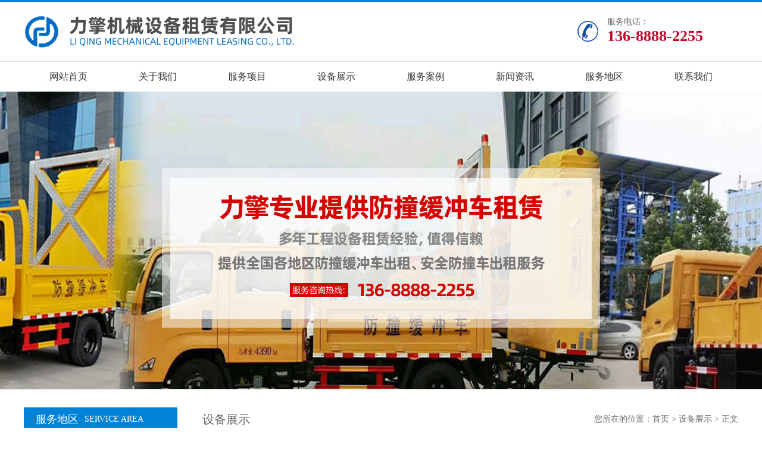

--- FILE ---
content_type: text/html; Charset=utf-8
request_url: http://fangzhuangchechuzu.com/sbzs/14.html
body_size: 2429
content:
<!DOCTYPE html PUBLIC "-//W3C//DTD XHTML 1.0 Transitional//EN" "http://www.w3.org/TR/xhtml1/DTD/xhtml1-transitional.dtd">
<html xmlns="http://www.w3.org/1999/xhtml">
<head>
<meta http-equiv="Content-Type" content="text/html; charset=utf-8" />
<link href="/theme/blue/css/style.css" rel="stylesheet" type="text/css" />
<script>var webroot="/";</script>
<script language="javascript" type="text/javascript" src="/theme/blue/js/jquery.min.js"></script>
<script language="javascript" type="text/javascript" src="/theme/blue/js/jquery.SuperSlide.2.1.1.js"></script>
<script language="javascript" type="text/javascript" src="/theme/blue/js/index.js"></script>
<script>var infoid="14",murl="show.asp?id=14",contenturl="http://fangzhuangchechuzu.com/sbzs/14.html";</script>
<script src="/lib/js/sdcms.hits.js"></script>
<script src="/lib/js/sdcms.comment.js"></script>
<script src="/lib/js/mobile.js"></script>
<meta name="Keywords" content="" />
<meta name="Description" content="" />
<title>防撞缓冲车_设备展示_力擎机械设备租赁有限公司</title>
</head>
<body>
<div class="headerbg">
<div class="header">
<div class="logo"><a href="http://fangzhuangchechuzu.com" title="力擎机械设备租赁有限公司"></a></div><div class="toptel"><p>服务电话：<p><p class="dianhua">136-8888-2255<p></div>
</div>
</div>
<!---->
<div class="menu">
<ul id="nav">
<li class="nLi" style="background:none;"><h3><a href="http://fangzhuangchechuzu.com">网站首页</a></h3></li>          

<li class="nLi"><h3><a href="http://fangzhuangchechuzu.com/gywm/">关于我们</a></h3></li>

<li class="nLi"><h3><a href="http://fangzhuangchechuzu.com/fwxm/">服务项目</a></h3></li>

<li class="nLi"><h3><a href="http://fangzhuangchechuzu.com/sbzs/">设备展示</a></h3></li>

<li class="nLi"><h3><a href="http://fangzhuangchechuzu.com/case/">服务案例</a></h3></li>

<li class="nLi"><h3><a href="http://fangzhuangchechuzu.com/zixun/">新闻资讯</a></h3></li>

<li class="nLi"><h3><a href="http://fangzhuangchechuzu.com/diqu/">服务地区</a></h3></li>

<li class="nLi"><h3><a href="http://fangzhuangchechuzu.com/lxwm/">联系我们</a></h3></li>

 </ul>
</div>
<!---->
<div class="nbanner"></div>
 <div class="m mt30">
 <div class="nleft">
<div class="llm">
<div class="llmtitle"><span>服务地区</span>Service area</div>
<div class="fwxm">
<ul>

<li><a href="/guangdong/">广东防撞车出租</a></li>

<li><a href="/guangxi/">广西防撞车出租</a></li>

<li><a href="/hunan/">湖南防撞车出租</a></li>

<li><a href="/hubei/">湖北防撞车出租</a></li>

<li><a href="/henan/">河南防撞车出租</a></li>

<li><a href="/hebei/">河北防撞车出租</a></li>

<li><a href="/fujian/">福建防撞车出租</a></li>

<li><a href="/zhejiang/">浙江防撞车出租</a></li>

<li><a href="/shanghai/">上海防撞车出租</a></li>

<li><a href="/jiangsu/">江苏防撞车出租</a></li>

<li><a href="/shandong/">山东防撞车出租</a></li>

<li><a href="/shanxi/">山西防撞车出租</a></li>

<li><a href="/yunnan/">云南防撞车出租</a></li>

<li><a href="/guizhou/">贵州防撞车出租</a></li>

<li><a href="/sichuan/">四川防撞车出租</a></li>

<li><a href="/chongqing/">重庆防撞车出租</a></li>

<li><a href="/gansu/">甘肃防撞车出租</a></li>

<li><a href="/ningxia/">宁夏防撞车出租</a></li>

<li><a href="/sx/">陕西防撞车出租</a></li>

<li><a href="/beijing/">北京防撞车出租</a></li>

<li><a href="/tianjin/">天津防撞车出租</a></li>

<li><a href="/jilin/">吉林防撞车出租</a></li>

<li><a href="/liaoning/">辽宁防撞车出租</a></li>

<li><a href="/xinjiang/">新疆防撞车出租</a></li>

<li><a href="/xizang/">西藏防撞车出租</a></li>

<li><a href="/heilongjiang/">黑龙江防撞车出租</a></li>

<li><a href="/neimenggu/">内蒙古防撞车出租</a></li>

<li><a href="/qinghai/">青海防撞车出租</a></li>

<li><a href="/hainan/">海南防撞车出租</a></li>

<li><a href="/anhui/">安徽防撞车出租</a></li>

<li><a href="/jiangxi/">江西防撞车出租</a></li>

</ul>
 </div>
 </div>
  <div class="llm">
  <div class="llmtitle"><span>联系我们</span></div>
  <div class="llmcon">
  <p>力擎机械设备租赁有限公司<br/>电　话：136-8888-2255<br/>地　址：</p>
  </div>
  </div>

 </div>

 <div class="nright">
<div class="nrtitle"><div class="pos">您所在的位置：<a href="/">首页</a> > <a href="/sbzs/" title="设备展示">设备展示</a> > 正文</div><h2>设备展示</h2></div>
<div class="infocon">
<h1>防撞缓冲车</h1>
<div class="author">作者：　来源：　日期：2019/7/26 19:43:25　人气：<span id="hits">181</span></div>
<div class="neirong">
<p><img src="/upfile/201907/2019072671011001.png" title="15-58-05-11.png" alt="15-58-05-11.png"/></p>
 <div class="list_page page_group"><ul></ul></div>
 <strong>标签：</strong>
</div>
</div>             
<div class="pre">上一篇：

<a href="/sbzs/13.html" title="防撞缓冲车">防撞缓冲车</a>
</div>
<div class="next">下一篇：

<a href="/sbzs/15.html" title="防撞缓冲车">防撞缓冲车</a>
</div>
                
</div>
</div>
<div class="footer">
<div class="m"><div class="ewm" style="padding-bottom:35px;">
<p><img src="/theme/blue/images/footlogo.png" alt="" style="margin-top:15px;"/></p>
</div>
<div class="copyright">
<div class="footnav"><a href="/">网站首页</a><a href="/gywm/">关于我们</a><a href="/fwxm/">服务项目</a><a href="/sbzs/">设备展示</a><a href="/case/">服务案例</a><a href="/zixun/">新闻资讯</a><a href="/diqu/">服务地区</a><a href="/lxwm/">联系我们</a><a href="/plug/book.asp">在线留言</a><a href="/plug/sitemap.asp">网站地图</a></div>
<p>租赁电话：136-8888-2255 地址：栖霞大道312国道旁</p>
<p>Copyright &copy; 2018 - 2019 力擎机械设备租赁有限公司 All Rights Reserved.　  </p>
</div>
</div>
</div>
</body>
</html>

--- FILE ---
content_type: text/html; Charset=utf-8
request_url: http://fangzhuangchechuzu.com/plug/hits.asp
body_size: 173
content:
182:0

--- FILE ---
content_type: text/css
request_url: http://fangzhuangchechuzu.com/theme/blue/css/style.css
body_size: 6265
content:
*{margin:0;padding:0}
body{background-position:center top;min-width:320px;font-family:Microsoft YaHei;font-size:14px;color:#666;overflow-x:hidden}
input::-webkit-input-placeholder{color:#aab2bd;font-size:12px;text-align:left}
.bg{background:#fff;width:1200px;padding:15px;margin:15px auto;margin-top:0}
.mc{margin:0 auto}
img{border:none}
li{list-style-type:none}
a:active,a:link,a:visited{color:#666;text-decoration:none}
a:hover{color:#f60}
.m{width:1200px;overflow:hidden;margin:0 auto}
.ml10{margin-left:10px}
.mr10{margin-right:10px}
.mt10{margin-top:10px}
.mb10{margin-bottom:10px}
.ml15{margin-left:15px}
.mr15{margin-right:15px}
.mt15{margin-top:15px}
.mb15{margin-bottom:15px}
.ml20{margin-left:20px}
.mr20{margin-right:20px}
.mt20{margin-top:20px}
.mb20{margin-bottom:20px}
.ml30{margin-left:30px}
.mr30{margin-right:30px}
.mt30{margin-top:30px}
.mt50{margin-top:50px}
.mt80{margin-top:80px}
.mt100{margin-top:100px}
.mb100{margin-bottom:100px}
.mb50{margin-bottom:50px}
.mb30{margin-bottom:30px}
.f_l{float:left}
.f_r{float:right}
.more{float:right;margin-right:5px;font-size:14px}
.mtitle .more{font-size:12px}
.pos{float:right}
.bold{font-weight:700}
.red{color:red}
.topad{float:right;width:900px;height:100px;overflow:hidden}
.ad{width:1200px;overflow:hidden;background:#3169b0;height:90px;color:#FFF;line-height:90px;text-align:center}
.leftad{float:left;width:860px;overflow:hidden}
.rad{float:left;width:300px;background-color:#FFF;overflow:hidden}
.topbar{line-height:38px;width:100%;height:38px;background-color:#0082D9;color:#FFF;font-size:12px}
.headerbg{background-color:#FFF;top:0;z-index:2;width:100%;border-top:#0082D9 solid 3px;border-bottom:#ddd solid 1px;}
.header{margin:0 auto;width:1200px;height:100px}
.logo{height:100px;width:600px;margin-right:75px;float:left;background:url(../images/logo.png) no-repeat left center}
.logo a{display:block;}
.toptel{width:220px;float:right;margin-top:25px;padding-left:50px;background:url(../images/tel.png) no-repeat left center}
.dianhua{font-size:26px;font-weight: bold;color:#C00725;}
.menubg{width:100%;background:#181818;}
.menu{width:1200px;height:50px;margin:0 auto;}
.menu a{color:#333}
.menu .nLi{float:left;text-align:center;width:150px;line-height:50px;position:relative;display:inline}
.menu .nLi h3{font-weight:400}
.menu .nLi h3 a{display:block;font-size:16px;color:#333;}
.menu .nLi h3 a:hover{background:#eee;}
.menu .sub{display:none;width:150px;left:0;top:60px;position:absolute;z-index:10;background:#0082D9;line-height:40px}
.menu .sub li{zoom:1;text-align:center}
.menu .sub a{display:block;padding:0 10px;color:#fff}
.menu .sub a:hover{background:#0082D9;color:#FFF}
.menu .on h3 a{}
.banner{height:600px;width:100%;}
.banner img{width:100%;height:100%;}
.flexslider{width:100%;height:100%;overflow:hidden}
.flexslider .slides>li{display:none}
.flexslider .slides img{max-width:100%;display:block}
.slides:after{content:".";display:block;clear:both;visibility:hidden;line-height:0;height:0}
html[xmlns] .slides{display:block}
* html .slides{height:1%}
.no-js .slides>li:first-child{display:block}
.flexslider{position:relative;zoom:1}
.flexslider .slides{zoom:1}
.flexslider .slides>li{position:relative}
.flex-caption{background:0 0;-ms-filter:progid:DXImageTransform.Microsoft.gradient(startColorstr=#4C000000, endColorstr=#4C000000);filter:progid:DXImageTransform.Microsoft.gradient(startColorstr=#4C000000, endColorstr=#4C000000);zoom:1}
.flex-caption{width:96%;padding:2%;position:absolute;left:0;bottom:0;background:rgba(0,0,0,.3);color:#fff;text-shadow:0 -1px 0 rgba(0,0,0,.3);font-size:14px;line-height:18px}
.flex-direction-nav{height:0;overflow:hidden}
.flex-direction-nav li a{display:none;width:47px;height:80px;position:absolute;top:50%;margin-top:-40px;cursor:pointer;text-indent:-9999px}
.flex-direction-nav li a.next{right:0;background:url(img/bg_direction_nav.png) no-repeat scroll -47px 0 transparent}
.flex-direction-nav li a.next:active{background:url(img/bg_direction_nav.png) no-repeat scroll -47px -80px transparent}
.flex-direction-nav li a.prev{left:0;background:url(img/bg_direction_nav.png) no-repeat scroll 0 0 transparent}
.flex-direction-nav li a.prev:active{background:url(img/bg_direction_nav.png) no-repeat scroll 0 -80px transparent}
.flex-direction-nav li a.disabled{opacity:.3;filter:alpha(opacity=30);cursor:default}
.flex-control-nav{position:absolute;bottom:-50px;right:40%}
.flex-control-nav li{display:inline-block;zoom:1;margin-right:10px;margin-bottom:6px}
.flex-control-nav li a{display:block;width:10px;height:10px;background:url(img/bg_control_nav.png) no-repeat scroll 0 0 transparent;cursor:pointer;text-indent:-9999px}
.flex-control-nav li a:hover{background-position:0 -10px}
.flex-control-nav li a.active{background-position:0 -20px;cursor:default}

.title{margin-bottom:10px;height:40px;line-height:35px;padding:0;border-top:#000 1px solid;border-bottom:#DDD 1px solid}
.title h2,.title h3,.title span{font-size:16px;color:#5e5e5e;font-family:"\5FAE\8F6F\96C5\9ED1";font-weight:700}
.title h2 a,.title h3 a,.title span a{color:#333}
.subhead{text-align:center;color:#393939;padding:30px 0}
.subhead h2{font-size:32px;line-height:50px}
.subhead h5{font-size:14px;font-weight:400}
.yuyueliucheng{margin-top:10px;width:1200px}
.fuwu{padding:20px 0}
.tlt{text-align:center;padding:30px 0;background:url(../images/tltbg.png) no-repeat center 85px;}
.tlt h2{font:400 28px/60px "微软雅黑";color:#333}
.tlt p{font:400 14px/35px "微软雅黑";color:#999;text-transform:uppercase;background:url(../images/line01.png) no-repeat center}

.fwbz{}
.fwbz ul{width:1300px;}
.fwbz ul li{float:left;width:220px;;border:1px solid #DDD;margin-right:22px;text-align:center;padding-bottom:20px;}
.fwbz ul li p{line-height:25px;}

.shebeifenlei{float:left;width:230px;overflow:hidden}
.sbfl_title{width:230px;height:75px;color:#fff;background:url(../images/wxfl_bg.jpg) no-repeat;padding-top:25px;color:#fff;font-size:24px;font-family:微软雅黑;font-weight:400;text-align:center}
.sbfl_title span{font-size:14px;margin-top:5px;display:block}
.sbfl_ul{width:198px;padding:15px;border:1px solid #ccc;overflow:hidden}
.sbfl_ul img{max-width:100%;margin-top:15px}
.sbfl_ul ul li{height:36px;line-height:36px;background:url(../images/li_right.jpg) no-repeat 0 50%;border-bottom:1px dashed #ccc}
.sbfl_ul ul li a{display:block;padding-left:23px;color:#333;font:400 15px/36px 微软雅黑}
.sbfl_ul ul li a:hover{color:#005bac;}
.shebei_list{float:right;width:950px;overflow:hidden}
.shebei_list ul{width:1100px}
.shebei_list ul li{float:left;width:295px;margin-right:18px;margin-left:8px;text-align:center}
.shebei_list ul li img{width:295px;height:198px;}
.shebei_list ul li h3{font:400 14px/35px "微软雅黑"}
.shebei_list ul li h3 a{display:block;}
.shebei_list ul li h3 a:hover{color:#F00;}

.homeimg1{height:300px;width:100%;background:url(../images/home1.png) no-repeat center bottom;}
.homeimg2{height:300px;width:100%;background:url(../images/home2.png) no-repeat center bottom;}

#jsjz{width:1920px;height:869px;margin:0 auto;position:relative;margin-left:-960px;left:50%;background:url(../images/jsjz_bg.jpg) no-repeat -12px}
#jsjz .jsjz{width:1200px;margin:0 auto}
#jsjz .jsjz .jsjz_title{width:100%;height:138px;text-align:center}
#jsjz .jsjz .jsjz_title dd{color:#2e2e2e;font-size:37px;font-family:"微软雅黑";font-weight:700;padding-top:46px}
#jsjz .jsjz .jsjz_title dt{color:#666;font-size:15px;font-family:"微软雅黑";font-weight:400}
#jsjz .jsjz .jsjz_cont{width:100%;margin-top:27px;overflow:auto}
#jsjz .jsjz .jsjz_cont .jsc1,#jsjz .jsjz .jsjz_cont .jsc2,#jsjz .jsjz .jsjz_cont .jsc3{width:397px;height:580px;display:inline-block;float:left;position:relative}
#jsjz .jsjz .jsjz_cont .jsc1 dd,#jsjz .jsjz .jsjz_cont .jsc2 dd,#jsjz .jsjz .jsjz_cont .jsc3 dd{font-size:24px;color:#fff;font-family:"微软雅黑";text-align:center;height:162px;line-height:180px;margin-bottom:40px}
#jsjz .jsjz .jsjz_cont .jsc1 p,#jsjz .jsjz .jsjz_cont .jsc2 p,#jsjz .jsjz .jsjz_cont .jsc3 p{font:400 16px/30px "微软雅黑";padding-right:46px;padding-left:74px;color:#333}
#jsjz .jsjz .jsjz_cont .jsc1 a,#jsjz .jsjz .jsjz_cont .jsc2 a,#jsjz .jsjz .jsjz_cont .jsc3 a{display:inline-block;width:124px;height:28px;line-height:28px;text-align:center;position:absolute;bottom:0;left:138px;font-size:14px;font-family:"微软雅黑"}
#jsjz .jsjz .jsjz_cont .jsc1 .jsc1_t{background:url(../images/qy.png) no-repeat 50% 22%}
#jsjz .jsjz .jsjz_cont .jsc1 p:nth-child(2){margin-bottom:36px}
#jsjz .jsjz .jsjz_cont .jsc1 p:nth-child(3){margin-bottom:38px}
#jsjz .jsjz .jsjz_cont .jsc1 a{border:1px solid #fff;background:#3b3b3b;color:#fff}
#jsjz .jsjz .jsjz_cont .jsc2 .jsc2_t{background:url(../images/js.png) no-repeat 50% 22%;color:#005bac}
#jsjz .jsjz .jsjz_cont .jsc2 p:nth-child(2){margin-bottom:38px}
#jsjz .jsjz .jsjz_cont .jsc2 p:nth-child(3){margin-bottom:36px}
#jsjz .jsjz .jsjz_cont .jsc2 a{border:1px solid #2e2e2e;background:#2e2e2e;color:#005bac}
#jsjz .jsjz .jsjz_cont .jsc3 .jsc3_t{background:url(../images/fw.png) no-repeat 50% 22%;color:#2e2e2e}
#jsjz .jsjz .jsjz_cont .jsc3 p:nth-child(2){margin-bottom:25px}
#jsjz .jsjz .jsjz_cont .jsc3 p:nth-child(3){margin-bottom:25px}
#jsjz .jsjz .jsjz_cont .jsc3 p:nth-child(4){margin-bottom:31px}
#jsjz .jsjz .jsjz_cont .jsc3 a{border:1px solid #005bac;background:#2e2e2e;color:#005bac}
#jsjz .jsjz .jsjz_cont .jsc1 p,#jsjz .jsjz .jsjz_cont .jsc3 p{color:#fff}

.pro_tit{height:70px;line-height:70px;text-transform:uppercase;position:relative;margin-bottom:30px;border-bottom:1px solid #DDD;}
.pro_tit:before{content:"";position:absolute;left:0;top:0;width:105px;height:3px;background:#0082D9;animation:line 1s linear;}
.pro_tit span{padding-right:10px;font-size:22px;margin-left:10px;color:#999;}
.pro_tit h2{font-size:26px;font-weight:400;float:left;}
.case_list{width:1200px;overflow:hidden}
.case_list ul{width:1300px}
.case_list ul li{float:left;width:278px;margin-right:26px;margin-bottom:25px;text-align:center;}
.case_list ul li div{width:278px;height:198px;overflow:hidden;}
.case_list ul li img{width:278px;height:198px;transition: .6s;}
.case_list ul li:hover img{transform: scale(1.1);}
.case_list ul li h3{font:400 16px/50px "微软雅黑";background:#EEE;}
.case_list ul li h3 a{display:block;}
.case_list ul li h3 a:hover{color:#005bac;}

.about{width:100%;min-width:1200px;padding-top:50px;height:500px;background:#2E2E2E url(../images/aboutbg.jpg) no-repeat center top;margin-top:50px}
.about .tlt h2{color:#FFF}
.about .tlt p{color:#FFF}
.about-con{height:295px;color:#FFF}
.about-con a{color:#FFF;}
.about-con{padding:0px 40px 20px 40px;width:1120px;margin:0 auto;}
.about-con .abouttlt{border-bottom:1px solid #EEE;margin-bottom:10px;padding-bottom:20px;padding-top:5px}
.about-con .abouttlt h3{font:400 30px/40px "微软雅黑";color:#333}
.about-con .abouttlt p{font:400 13px/30px "微软雅黑";color:#999;text-transform:uppercase}
.about-con .jj{font:400 14px/30px "微软雅黑";padding:10px 0}
.about-con .abouttel{margin-top:20px;padding-left:60px;background:url(../images/abouttel.png) no-repeat left center}
.about-con a.gengduo{width:162px;height:32px;border:1px solid #ccc;font:400 13px/32px "微软雅黑";color:#333;text-align:center;position:absolute;bottom:20px;right:40px}
.about-con a.gengduo:hover{background:#005bac;color:#181818;border-color:#04589C}
.about-con .gengduo{margin:0 auto;margin-top:35px;width:162px;height:32px;border:1px solid #FFF;font:400 13px/32px "微软雅黑";color:#FFF;text-align:center;}
.about-con .gengduo a{color:#FFF;display:block;}
.zixun{width:1200px;overflow:hidden}
.zixun_tabs{width:600px;height:40px;display:flex;display:-webkit-flex;display:-ms-flex;-webkit-justify-content:space-between;justify-content:space-between;margin:0 auto 35px}
.zixun_tabs a{width:160px;height:100%;display:block;border:1px solid #e5e5e5;border-radius:5px;text-align:center;line-height:40px;transition:all .3s;-moz-transition:all .3s;-webkit-transition:all .3s;-o-transition:all .3s}
.zixun_tabs a:hover{background:#c10000;color:#fff;border-color:#c10000;cursor:pointer}
.news-left{width:550px;float:left;overflow:hidden}
.news-left li{width:550px;float:left;margin-bottom:20px;height:110px;overflow:hidden}
.news-left li .newspic{float:left;width:200px;overflow:hidden}
.news-left li .newspic img{width:200px;float:left;height:110px}
.news-info{float:left;margin-left:20px;width:330px;overflow:hidden;height:110px}
.news-info h3{font-size:16px;line-height:35px;font-weight:400}
.news-info h5{line-height:28px;font-size:13px;font-weight:400}
.news-info p{line-height:25px;color:#999}
.news-right{float:right;width:550px;overflow:hidden}
.news-right li{line-height:52px;border-bottom-width:1px;border-bottom-style:dotted;border-bottom-color:#DDD;font-size:16px}
.news-right li span{float:right}
.newsmore{line-height:40px;height:40px;width:300px;text-align:center;border:1px solid #CCC;margin-top:50px;margin-right:auto;margin-bottom:0;margin-left:auto}
.newsmore a{display:block}
.zxyybox{width:1200px;overflow:hidden;margin-top:30px}
.yy_left{width:250px;float:left;border:1px solid #CCC;overflow:hidden}
.yy_left_title{background-color:#333;line-height:40px;color:#FFF;text-align:center}
.yy_left_a{background-image:url(../images/yy.png);background-repeat:no-repeat;background-position:20px 20px}
.yy_left_a ul li{height:70px;padding-left:100px;margin-top:10px}
.yy_left_a ul li h3{font-size:14px;font-weight:400;line-height:35px}
.yy_left_a ul li span{color:#999}
.yy_con{width:630px;float:left;margin-right:10px;margin-left:10px;height:282px;background-color:#CCC}
.yy_bd{float:left;width:228px;background-color:#191b32;height:282px;padding-right:35px;padding-left:35px}
.yy_bd_title{width:100%;text-align:center;color:#FFF}
.yy_bd_title h3{font-size:26px;margin-top:10px;margin-bottom:10px;font-weight:400}
.yy_bd_title h4 font{color:#F36}
.yy_bd_title h4{font-weight:400}
.bdcon{width:100%;overflow:hidden;padding-top:10px}
.bdcon .bdtxt{width:100%;border-top-style:none;border-right-style:none;border-bottom-style:none;border-left-style:none;height:25px;padding:5px;margin-bottom:10px}
.bdcon .but_submit{background-color:#F30;color:#FFF;height:40px;width:100%;border-top-style:none;border-right-style:none;border-bottom-style:none;border-left-style:none}

.xmbg{width:100%;overflow:hidden;background:#d1eafe url(../images/ditubg.jpg) no-repeat center top;}
.ditu{width:1200px;height:530px;background:url(../images/ditu.png) no-repeat center top;}

.newslist {
	float: right;
	width: 1200px;
	overflow: hidden;
	padding-top: 20px;
}
.newslist ul {
	width: 1300px;
}

.newslist ul li {
	width: 550px;
	float: left;
	margin-right: 100px;
	margin-bottom: 10px;
	border-bottom-width: 1px;
	border-bottom-style: dotted;
	border-bottom-color: #CCC;
	padding-bottom: 10px;
}
.newslist ul li h3 {
	line-height: 30px;
	font-size: 18px;
	font-weight: normal;
}
.newslist ul li p {
	line-height: 22px;color: #999;font-size: 12px;
}

.newslist ul li .date{color: #999;text-align:center;float: left;height:60px;width:60px;padding:10px;margin-right:20px;background-color: #F5F5F5;}
.newslist ul li .date  .year{font-size: 22px;font-family:Georgia, "Times New Roman", Times, serif;}
.newslist ul li span {
	
	font-size: 14px;
	font-weight: normal;
}

.flmbg{background:#0082D9;padding-bottom:15px;}
.flmbg .tlt{padding-bottom:0px;}
.flmbg .tlt h2{color:#FFF;}
.flmbg .tlt p{color:#FFF;}
.flm{width: 1200px;overflow: hidden;}
.flm ul li{float: left;width:150px;padding:5px 0;}
.flmbg a{ color:#FFF;}

.link{width:1200px;overflow:hidden;background:#FFF}
.link-con{width:100%;float:left;line-height:25px}
.link-con a{margin-right:10px}
.link a{margin-right:10px}
.footer{background:#003c7e;width:100%;line-height:30px;color:#fff;}
.footer a{color:#fff;margin:0 5px;}
.footer .ewm{padding:15px 0 25px 0;width:190px;background:#023267;float:left;text-align:center;}
.copyright{padding:25px 0;float:right;width:960px;line-height:30px;}
.footnav{height:50px;}
.footnav a{margin-right:30px;margin-left:0px;}


.nbanner{height:500px;width:100%;min-width:1200px;background:#f8f8f8 url(../images/nbanner.jpg) no-repeat center top;border-bottom:1px solid #DDD;}
.nleft{ width:258px;float:left;overflow: hidden;}
.llm{ width:258px;float:left;overflow: hidden;background-color:#FAFAFA;margin-bottom:15px;}
.llmtitle{ width:258px;float:left;height:40px;line-height:40px;background-color:#0082D9;font-size:14px;text-transform:uppercase;color:#FFF;}
.llmtitle span{display:block;float:left;padding-left:20px;margin-right:10px;color:#FFF;font-size:18px;}
.llmcon{padding:20px;border:1px solid #DDD;width:216px;overflow: hidden;line-height:30px;}
.fwxm{padding:0px 0px 0px 0px;border:1px solid #DDD;width:256px;overflow: hidden;line-height:30px;}
.fwxm ul li{float:left;width:50%;text-align:center;margin-bottom:0px;height:35px;line-height:35px;}
.fwxm ul li a {display:block;}
.fwxm ul li a:hover {color:;background-color:#eee;}

.nright{ width:900px;float:right;overflow: hidden;}
.nrtitle{border-bottom:1px solid #DDD;width:100%;height:40px;line-height:40px;}
.nrtitle h2{font-weight:normal;font-size:20px;}
.news_list{padding:10px 0;width:100%;overflow: hidden;}
.news_list ul li{border-bottom:1px solid #EEE;padding-bottom:20px;margin-top:20px;}
.news_list ul li h3{font-weight:normal;font-size:18px;height:35px;}
.news_list ul li p{line-height:30px;color:#999;font-size:13px;}
.news_list ul li span{color:#999;}
.news_list ul li img{float:left;margin-right:20px;width:200px;max-height:118px;}

.page{padding:30px 0;line-height:30px;width:100%;overflow: hidden;}

.product{padding:30px 0;width:100%;overflow: hidden;}
.product_list{width:1000px;}
.product_list li{width: 285px;float: left;margin-bottom: 10px;margin-right: 23px;}
/*.product_list li:nth-child(odd){margin-right: 23px;}*/

.product_list li a.img{display: block;overflow: hidden}
.product_list li a.img img{width: 297px;height: 200px;transition: .6s;}
.product_list li .wz{padding: 10px 15px;transition: all .6s ease 0s;background-color: transparent;}
.product_list li .wz h3{font: normal 16px/30px "微软雅黑";text-align:center;}
.product_list li .wz h3 a{color: #333;}
.product_list li .wz .info{font: normal 13px/20px "微软雅黑";color: #777;}
.product_list li:hover img{transform: scale(1.1);}
.product_list li:hover .wz{}
.product_list li:hover .wz h3 a{}
.product_list li:hover .wz .info{}

.pro_list{width:1000px;}
.pro_list li{width: 295px;float: left;margin-bottom: 10px;}
.pro_list li{margin-right: 23px;}
.pro_list li a.img{display: block;overflow: hidden}
.pro_list li a.img img{width: 295px;height: 200px;transition: .6s;}
.pro_list li .wz{padding: 10px 15px;transition: all .6s ease 0s;background-color: transparent;}
.pro_list li .wz h3{font: normal 14px/30px "微软雅黑";text-align:center;}
.pro_list li .wz h3 a{color: #333;}
.pro_list li .wz .info{font: normal 13px/20px "微软雅黑";color: #777;}
.pro_list li:hover img{transform: scale(1.1);}
.pro_list li:hover .wz{background: #c10000;color: #efe4de;}
.pro_list li:hover .wz h3 a{color: #fff;}
.pro_list li:hover .wz .info{color: #efe4de;}
/*list*/
.list_page{text-align:center;margin:10px;display:block;}
.list_page:after{content:" ";display:block;height:0;clear:both;visibility:hidden;overflow:hidden;}
.list_page ul{list-style:none;margin:0;padding:0;display:inline-block;vertical-align:bottom;}
.list_page ul li{display:inline-block;border:solid 1px #ddd;border-radius:4px;}
.list_page ul a{color:#333;padding:8px 12px;line-height:18px;display:block;transition:all 1s cubic-bezier(0.175, 0.885, 0.32, 1) 0s;background:#fff;}
.page_group ul{border-right:solid 1px #ddd;border-radius:4px;}
.page_group ul li{border-right:none;border-radius:0;float:left;}
.page_group ul li:not(:first-child):not(:last-child){border-radius:0;}
.page_group ul li:first-child{border-radius:4px 0 0 4px;}
.page_group ul li:last-child{border-radius:0 4px 4px 0;}
.page_group ul .active a{background:#f3f3f3;border-radius:0;}

.infocon{padding:30px 0;width:100%;overflow: hidden;}
.infocon h1{text-align:center;font-size:20px;font-weight:normal;margin-bottom:10px;}
.infocon .author{text-align:center;font: normal 12px/20px "微软雅黑";color: #999;margin-bottom:20px;}

.neirong{line-height:30px;}
.neirong img{display: block;margin:5px auto;max-width:600px;}
.pre,.next{line-height:30px;}

.link {
	width:1200px;
	overflow:hidden;line-height:30px;
	margin: 0 auto;
}
.fzbanner{width:100%;height:400px;background:#DDD url(../images/fzbanner.png) no-repeat center bottom;}

--- FILE ---
content_type: application/javascript
request_url: http://fangzhuangchechuzu.com/theme/blue/js/index.js
body_size: 907
content:
// Javascript Document
//
//版权声明：
//本站所有样式以及界面设计版权均为TUHONGTANG.COM所有
//未经书面许可，禁止复制、下载、镜像，违者必究
//

$(document).ready(function($){
	$(".tjtw").slide( {titCell:".hd ul", mainCell:".bd ul",effect:"fold",delayTime:800,interTime:4000,autoPlay:true,autoPage:true}).find(".hd ul li").empty();
	
jQuery(".zsjz").slide({mainCell:".bd ul",prevCell:".zsjz_prev",nextCell:".zsjz_next",effect:"leftLoop",interTime:3000,autoPage:true,autoPlay:true,vis:4});
	jQuery(".home_rdgz_c").slide({delayTime:0,triggerTime:0});
	jQuery(".tzgg_div").slide({delayTime:0,triggerTime:0});
	
jQuery("#nav").slide({ type:"menu", titCell:".nLi", targetCell:".sub",effect:"slideDown",delayTime:300,triggerTime:0,returnDefault:true});

jQuery(".chengshi").slide({ type:"menu", titCell:".nLi", targetCell:".sub",effect:"slideDown",delayTime:300,triggerTime:0,defaultPlay:false,returnDefault:true});

jQuery(".homepic").slide({mainCell:"ul",prevCell:".zsjz_prev",nextCell:".zsjz_next",effect:"leftLoop",interTime:3000,autoPage:true,autoPlay:true,vis:6});

jQuery(".newbm").slide({mainCell:"ul",autoPlay:true,effect:"topMarquee",vis:6,interTime:50});
jQuery(".slider .bd li").first().before( jQuery(".slider .bd li").last() );				
jQuery(".slider").hover(function(){ jQuery(this).find(".arrow").stop(true,true).fadeIn(300) },function(){ jQuery(this).find(".arrow").fadeOut(300) });				
jQuery(".slider").slide({ titCell:".hd ul", mainCell:".bd ul", effect:"leftLoop",  autoPlay:true, vis:3, autoPage:true, trigger:"click"});	
   
})